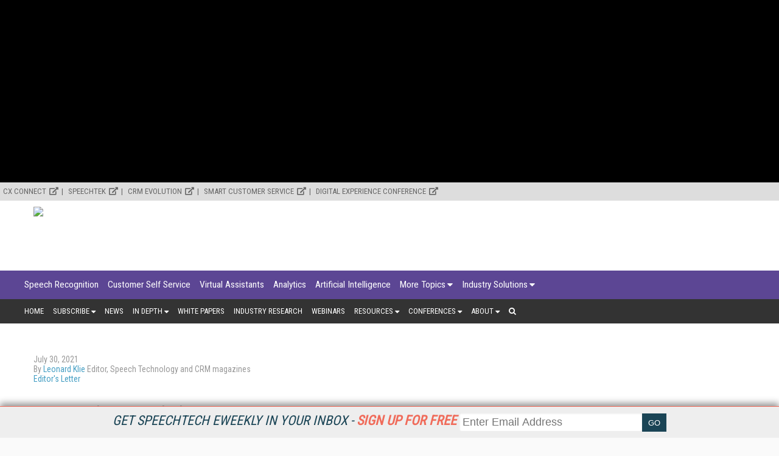

--- FILE ---
content_type: text/html; charset=utf-8
request_url: https://www.google.com/recaptcha/api2/aframe
body_size: 266
content:
<!DOCTYPE HTML><html><head><meta http-equiv="content-type" content="text/html; charset=UTF-8"></head><body><script nonce="H35-fmhVu4Tuo_y-WmHgLg">/** Anti-fraud and anti-abuse applications only. See google.com/recaptcha */ try{var clients={'sodar':'https://pagead2.googlesyndication.com/pagead/sodar?'};window.addEventListener("message",function(a){try{if(a.source===window.parent){var b=JSON.parse(a.data);var c=clients[b['id']];if(c){var d=document.createElement('img');d.src=c+b['params']+'&rc='+(localStorage.getItem("rc::a")?sessionStorage.getItem("rc::b"):"");window.document.body.appendChild(d);sessionStorage.setItem("rc::e",parseInt(sessionStorage.getItem("rc::e")||0)+1);localStorage.setItem("rc::h",'1768749469551');}}}catch(b){}});window.parent.postMessage("_grecaptcha_ready", "*");}catch(b){}</script></body></html>